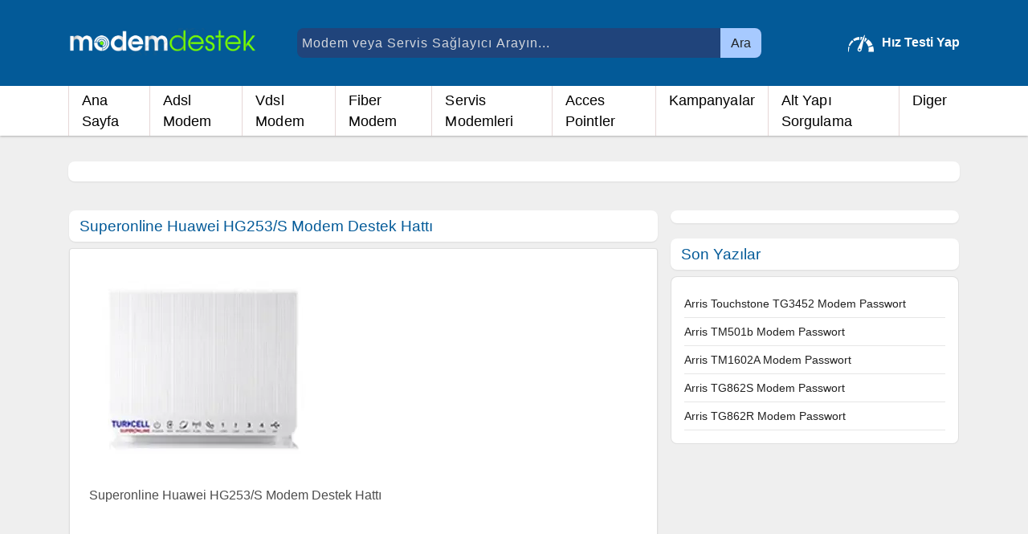

--- FILE ---
content_type: text/html; charset=UTF-8
request_url: https://modemdestek.com/superonline-huawei-hg253-s-modem-destek-hatti/
body_size: 13244
content:
<!doctype html><html lang="tr"><head><script data-no-optimize="1">var litespeed_docref=sessionStorage.getItem("litespeed_docref");litespeed_docref&&(Object.defineProperty(document,"referrer",{get:function(){return litespeed_docref}}),sessionStorage.removeItem("litespeed_docref"));</script> <meta charset="utf-8"><meta name="viewport" content="width=device-width"><meta name='robots' content='index, follow, max-image-preview:large, max-snippet:-1, max-video-preview:-1' /><title>Superonline Huawei HG253/S Modem Destek Hattı - Modem Kurulumu</title><link rel="canonical" href="https://modemdestek.com/superonline-huawei-hg253-s-modem-destek-hatti/" /><meta name="twitter:card" content="summary_large_image" /><meta name="twitter:title" content="Superonline Huawei HG253/S Modem Destek Hattı - Modem Kurulumu" /><meta name="twitter:description" content="Superonline Huawei HG253/S Modem Destek Hattı" /><meta name="twitter:image" content="https://modemdestek.com/wp-content/uploads/2021/07/17.jpg" /><meta name="twitter:label1" content="Yazan:" /><meta name="twitter:data1" content="admin" /> <script type="application/ld+json" class="yoast-schema-graph">{"@context":"https://schema.org","@graph":[{"@type":"WebPage","@id":"https://modemdestek.com/superonline-huawei-hg253-s-modem-destek-hatti/","url":"https://modemdestek.com/superonline-huawei-hg253-s-modem-destek-hatti/","name":"Superonline Huawei HG253/S Modem Destek Hattı - Modem Kurulumu","isPartOf":{"@id":"https://modemdestek.com/#website"},"primaryImageOfPage":{"@id":"https://modemdestek.com/superonline-huawei-hg253-s-modem-destek-hatti/#primaryimage"},"image":{"@id":"https://modemdestek.com/superonline-huawei-hg253-s-modem-destek-hatti/#primaryimage"},"thumbnailUrl":"https://modemdestek.com/wp-content/uploads/2021/07/17.jpg","datePublished":"2021-07-01T09:18:39+00:00","dateModified":"2021-07-01T09:18:39+00:00","author":{"@id":"https://modemdestek.com/#/schema/person/81303a75246a83c9bf5ecdaf758147fd"},"breadcrumb":{"@id":"https://modemdestek.com/superonline-huawei-hg253-s-modem-destek-hatti/#breadcrumb"},"inLanguage":"tr","potentialAction":[{"@type":"ReadAction","target":["https://modemdestek.com/superonline-huawei-hg253-s-modem-destek-hatti/"]}]},{"@type":"ImageObject","inLanguage":"tr","@id":"https://modemdestek.com/superonline-huawei-hg253-s-modem-destek-hatti/#primaryimage","url":"https://modemdestek.com/wp-content/uploads/2021/07/17.jpg","contentUrl":"https://modemdestek.com/wp-content/uploads/2021/07/17.jpg","width":280,"height":247},{"@type":"BreadcrumbList","@id":"https://modemdestek.com/superonline-huawei-hg253-s-modem-destek-hatti/#breadcrumb","itemListElement":[{"@type":"ListItem","position":1,"name":"Home","item":"https://modemdestek.com/"},{"@type":"ListItem","position":2,"name":"Superonline Huawei HG253/S Modem Destek Hattı"}]},{"@type":"WebSite","@id":"https://modemdestek.com/#website","url":"https://modemdestek.com/","name":"Modem Kurulumu","description":"Modem Resetleme - Modem Şifreleri - Modem Ayarları Ve Teknik Bilgiler","potentialAction":[{"@type":"SearchAction","target":{"@type":"EntryPoint","urlTemplate":"https://modemdestek.com/?s={search_term_string}"},"query-input":"required name=search_term_string"}],"inLanguage":"tr"},{"@type":"Person","@id":"https://modemdestek.com/#/schema/person/81303a75246a83c9bf5ecdaf758147fd","name":"admin","image":{"@type":"ImageObject","inLanguage":"tr","@id":"https://modemdestek.com/#/schema/person/image/","url":"https://modemdestek.com/wp-content/litespeed/avatar/d72e19fb17ef59e46cc4985cf22ba6a4.jpg?ver=1768373219","contentUrl":"https://modemdestek.com/wp-content/litespeed/avatar/d72e19fb17ef59e46cc4985cf22ba6a4.jpg?ver=1768373219","caption":"admin"},"sameAs":["https://www.modemdestek.com"],"url":"https://modemdestek.com/author/admin/"}]}</script> <link rel='dns-prefetch' href='//code.jquery.com' /><link rel='dns-prefetch' href='//www.googletagmanager.com' /><link rel='dns-prefetch' href='//fonts.googleapis.com' /><link rel='dns-prefetch' href='//pagead2.googlesyndication.com' /><link rel="alternate" type="application/rss+xml" title="Modem Kurulumu &raquo; Superonline Huawei HG253/S Modem Destek Hattı yorum akışı" href="https://modemdestek.com/superonline-huawei-hg253-s-modem-destek-hatti/feed/" /><link rel="alternate" title="oEmbed (JSON)" type="application/json+oembed" href="https://modemdestek.com/wp-json/oembed/1.0/embed?url=https%3A%2F%2Fmodemdestek.com%2Fsuperonline-huawei-hg253-s-modem-destek-hatti%2F" /><link rel="alternate" title="oEmbed (XML)" type="text/xml+oembed" href="https://modemdestek.com/wp-json/oembed/1.0/embed?url=https%3A%2F%2Fmodemdestek.com%2Fsuperonline-huawei-hg253-s-modem-destek-hatti%2F&#038;format=xml" /><style id='wp-img-auto-sizes-contain-inline-css' type='text/css'>img:is([sizes=auto i],[sizes^="auto," i]){contain-intrinsic-size:3000px 1500px}
/*# sourceURL=wp-img-auto-sizes-contain-inline-css */</style><link data-optimized="2" rel="stylesheet" href="https://modemdestek.com/wp-content/litespeed/css/1d833ad38cfa85ec7808f0d6b0ca5078.css?ver=5b1a3" /><style id='global-styles-inline-css' type='text/css'>:root{--wp--preset--aspect-ratio--square: 1;--wp--preset--aspect-ratio--4-3: 4/3;--wp--preset--aspect-ratio--3-4: 3/4;--wp--preset--aspect-ratio--3-2: 3/2;--wp--preset--aspect-ratio--2-3: 2/3;--wp--preset--aspect-ratio--16-9: 16/9;--wp--preset--aspect-ratio--9-16: 9/16;--wp--preset--color--black: #000000;--wp--preset--color--cyan-bluish-gray: #abb8c3;--wp--preset--color--white: #ffffff;--wp--preset--color--pale-pink: #f78da7;--wp--preset--color--vivid-red: #cf2e2e;--wp--preset--color--luminous-vivid-orange: #ff6900;--wp--preset--color--luminous-vivid-amber: #fcb900;--wp--preset--color--light-green-cyan: #7bdcb5;--wp--preset--color--vivid-green-cyan: #00d084;--wp--preset--color--pale-cyan-blue: #8ed1fc;--wp--preset--color--vivid-cyan-blue: #0693e3;--wp--preset--color--vivid-purple: #9b51e0;--wp--preset--gradient--vivid-cyan-blue-to-vivid-purple: linear-gradient(135deg,rgb(6,147,227) 0%,rgb(155,81,224) 100%);--wp--preset--gradient--light-green-cyan-to-vivid-green-cyan: linear-gradient(135deg,rgb(122,220,180) 0%,rgb(0,208,130) 100%);--wp--preset--gradient--luminous-vivid-amber-to-luminous-vivid-orange: linear-gradient(135deg,rgb(252,185,0) 0%,rgb(255,105,0) 100%);--wp--preset--gradient--luminous-vivid-orange-to-vivid-red: linear-gradient(135deg,rgb(255,105,0) 0%,rgb(207,46,46) 100%);--wp--preset--gradient--very-light-gray-to-cyan-bluish-gray: linear-gradient(135deg,rgb(238,238,238) 0%,rgb(169,184,195) 100%);--wp--preset--gradient--cool-to-warm-spectrum: linear-gradient(135deg,rgb(74,234,220) 0%,rgb(151,120,209) 20%,rgb(207,42,186) 40%,rgb(238,44,130) 60%,rgb(251,105,98) 80%,rgb(254,248,76) 100%);--wp--preset--gradient--blush-light-purple: linear-gradient(135deg,rgb(255,206,236) 0%,rgb(152,150,240) 100%);--wp--preset--gradient--blush-bordeaux: linear-gradient(135deg,rgb(254,205,165) 0%,rgb(254,45,45) 50%,rgb(107,0,62) 100%);--wp--preset--gradient--luminous-dusk: linear-gradient(135deg,rgb(255,203,112) 0%,rgb(199,81,192) 50%,rgb(65,88,208) 100%);--wp--preset--gradient--pale-ocean: linear-gradient(135deg,rgb(255,245,203) 0%,rgb(182,227,212) 50%,rgb(51,167,181) 100%);--wp--preset--gradient--electric-grass: linear-gradient(135deg,rgb(202,248,128) 0%,rgb(113,206,126) 100%);--wp--preset--gradient--midnight: linear-gradient(135deg,rgb(2,3,129) 0%,rgb(40,116,252) 100%);--wp--preset--font-size--small: 13px;--wp--preset--font-size--medium: 20px;--wp--preset--font-size--large: 36px;--wp--preset--font-size--x-large: 42px;--wp--preset--spacing--20: 0.44rem;--wp--preset--spacing--30: 0.67rem;--wp--preset--spacing--40: 1rem;--wp--preset--spacing--50: 1.5rem;--wp--preset--spacing--60: 2.25rem;--wp--preset--spacing--70: 3.38rem;--wp--preset--spacing--80: 5.06rem;--wp--preset--shadow--natural: 6px 6px 9px rgba(0, 0, 0, 0.2);--wp--preset--shadow--deep: 12px 12px 50px rgba(0, 0, 0, 0.4);--wp--preset--shadow--sharp: 6px 6px 0px rgba(0, 0, 0, 0.2);--wp--preset--shadow--outlined: 6px 6px 0px -3px rgb(255, 255, 255), 6px 6px rgb(0, 0, 0);--wp--preset--shadow--crisp: 6px 6px 0px rgb(0, 0, 0);}:where(.is-layout-flex){gap: 0.5em;}:where(.is-layout-grid){gap: 0.5em;}body .is-layout-flex{display: flex;}.is-layout-flex{flex-wrap: wrap;align-items: center;}.is-layout-flex > :is(*, div){margin: 0;}body .is-layout-grid{display: grid;}.is-layout-grid > :is(*, div){margin: 0;}:where(.wp-block-columns.is-layout-flex){gap: 2em;}:where(.wp-block-columns.is-layout-grid){gap: 2em;}:where(.wp-block-post-template.is-layout-flex){gap: 1.25em;}:where(.wp-block-post-template.is-layout-grid){gap: 1.25em;}.has-black-color{color: var(--wp--preset--color--black) !important;}.has-cyan-bluish-gray-color{color: var(--wp--preset--color--cyan-bluish-gray) !important;}.has-white-color{color: var(--wp--preset--color--white) !important;}.has-pale-pink-color{color: var(--wp--preset--color--pale-pink) !important;}.has-vivid-red-color{color: var(--wp--preset--color--vivid-red) !important;}.has-luminous-vivid-orange-color{color: var(--wp--preset--color--luminous-vivid-orange) !important;}.has-luminous-vivid-amber-color{color: var(--wp--preset--color--luminous-vivid-amber) !important;}.has-light-green-cyan-color{color: var(--wp--preset--color--light-green-cyan) !important;}.has-vivid-green-cyan-color{color: var(--wp--preset--color--vivid-green-cyan) !important;}.has-pale-cyan-blue-color{color: var(--wp--preset--color--pale-cyan-blue) !important;}.has-vivid-cyan-blue-color{color: var(--wp--preset--color--vivid-cyan-blue) !important;}.has-vivid-purple-color{color: var(--wp--preset--color--vivid-purple) !important;}.has-black-background-color{background-color: var(--wp--preset--color--black) !important;}.has-cyan-bluish-gray-background-color{background-color: var(--wp--preset--color--cyan-bluish-gray) !important;}.has-white-background-color{background-color: var(--wp--preset--color--white) !important;}.has-pale-pink-background-color{background-color: var(--wp--preset--color--pale-pink) !important;}.has-vivid-red-background-color{background-color: var(--wp--preset--color--vivid-red) !important;}.has-luminous-vivid-orange-background-color{background-color: var(--wp--preset--color--luminous-vivid-orange) !important;}.has-luminous-vivid-amber-background-color{background-color: var(--wp--preset--color--luminous-vivid-amber) !important;}.has-light-green-cyan-background-color{background-color: var(--wp--preset--color--light-green-cyan) !important;}.has-vivid-green-cyan-background-color{background-color: var(--wp--preset--color--vivid-green-cyan) !important;}.has-pale-cyan-blue-background-color{background-color: var(--wp--preset--color--pale-cyan-blue) !important;}.has-vivid-cyan-blue-background-color{background-color: var(--wp--preset--color--vivid-cyan-blue) !important;}.has-vivid-purple-background-color{background-color: var(--wp--preset--color--vivid-purple) !important;}.has-black-border-color{border-color: var(--wp--preset--color--black) !important;}.has-cyan-bluish-gray-border-color{border-color: var(--wp--preset--color--cyan-bluish-gray) !important;}.has-white-border-color{border-color: var(--wp--preset--color--white) !important;}.has-pale-pink-border-color{border-color: var(--wp--preset--color--pale-pink) !important;}.has-vivid-red-border-color{border-color: var(--wp--preset--color--vivid-red) !important;}.has-luminous-vivid-orange-border-color{border-color: var(--wp--preset--color--luminous-vivid-orange) !important;}.has-luminous-vivid-amber-border-color{border-color: var(--wp--preset--color--luminous-vivid-amber) !important;}.has-light-green-cyan-border-color{border-color: var(--wp--preset--color--light-green-cyan) !important;}.has-vivid-green-cyan-border-color{border-color: var(--wp--preset--color--vivid-green-cyan) !important;}.has-pale-cyan-blue-border-color{border-color: var(--wp--preset--color--pale-cyan-blue) !important;}.has-vivid-cyan-blue-border-color{border-color: var(--wp--preset--color--vivid-cyan-blue) !important;}.has-vivid-purple-border-color{border-color: var(--wp--preset--color--vivid-purple) !important;}.has-vivid-cyan-blue-to-vivid-purple-gradient-background{background: var(--wp--preset--gradient--vivid-cyan-blue-to-vivid-purple) !important;}.has-light-green-cyan-to-vivid-green-cyan-gradient-background{background: var(--wp--preset--gradient--light-green-cyan-to-vivid-green-cyan) !important;}.has-luminous-vivid-amber-to-luminous-vivid-orange-gradient-background{background: var(--wp--preset--gradient--luminous-vivid-amber-to-luminous-vivid-orange) !important;}.has-luminous-vivid-orange-to-vivid-red-gradient-background{background: var(--wp--preset--gradient--luminous-vivid-orange-to-vivid-red) !important;}.has-very-light-gray-to-cyan-bluish-gray-gradient-background{background: var(--wp--preset--gradient--very-light-gray-to-cyan-bluish-gray) !important;}.has-cool-to-warm-spectrum-gradient-background{background: var(--wp--preset--gradient--cool-to-warm-spectrum) !important;}.has-blush-light-purple-gradient-background{background: var(--wp--preset--gradient--blush-light-purple) !important;}.has-blush-bordeaux-gradient-background{background: var(--wp--preset--gradient--blush-bordeaux) !important;}.has-luminous-dusk-gradient-background{background: var(--wp--preset--gradient--luminous-dusk) !important;}.has-pale-ocean-gradient-background{background: var(--wp--preset--gradient--pale-ocean) !important;}.has-electric-grass-gradient-background{background: var(--wp--preset--gradient--electric-grass) !important;}.has-midnight-gradient-background{background: var(--wp--preset--gradient--midnight) !important;}.has-small-font-size{font-size: var(--wp--preset--font-size--small) !important;}.has-medium-font-size{font-size: var(--wp--preset--font-size--medium) !important;}.has-large-font-size{font-size: var(--wp--preset--font-size--large) !important;}.has-x-large-font-size{font-size: var(--wp--preset--font-size--x-large) !important;}
/*# sourceURL=global-styles-inline-css */</style><style id='classic-theme-styles-inline-css' type='text/css'>/*! This file is auto-generated */
.wp-block-button__link{color:#fff;background-color:#32373c;border-radius:9999px;box-shadow:none;text-decoration:none;padding:calc(.667em + 2px) calc(1.333em + 2px);font-size:1.125em}.wp-block-file__button{background:#32373c;color:#fff;text-decoration:none}
/*# sourceURL=/wp-includes/css/classic-themes.min.css */</style> <script type="litespeed/javascript" data-src="https://code.jquery.com/jquery-3.1.1.min.js?ver=3.1.1" id="jquery-js"></script> 
 <script type="litespeed/javascript" data-src="https://www.googletagmanager.com/gtag/js?id=GT-P3JGFRF" id="google_gtagjs-js"></script> <script id="google_gtagjs-js-after" type="litespeed/javascript">window.dataLayer=window.dataLayer||[];function gtag(){dataLayer.push(arguments)}
gtag("set","linker",{"domains":["modemdestek.com"]});gtag("js",new Date());gtag("set","developer_id.dZTNiMT",!0);gtag("config","GT-P3JGFRF")</script> <link rel="https://api.w.org/" href="https://modemdestek.com/wp-json/" /><link rel="alternate" title="JSON" type="application/json" href="https://modemdestek.com/wp-json/wp/v2/posts/4519" /><link rel="EditURI" type="application/rsd+xml" title="RSD" href="https://modemdestek.com/xmlrpc.php?rsd" /><meta name="generator" content="WordPress 6.9" /><link rel='shortlink' href='https://modemdestek.com/?p=4519' /><meta name="generator" content="Site Kit by Google 1.170.0" /><meta name="google-adsense-platform-account" content="ca-host-pub-2644536267352236"><meta name="google-adsense-platform-domain" content="sitekit.withgoogle.com"> <script type="litespeed/javascript" data-src="https://pagead2.googlesyndication.com/pagead/js/adsbygoogle.js?client=ca-pub-1858770322505695&amp;host=ca-host-pub-2644536267352236" crossorigin="anonymous"></script> <link rel="icon" href="https://modemdestek.com/wp-content/uploads/2021/03/cropped-modemdestekfav-32x32.png" sizes="32x32" /><link rel="icon" href="https://modemdestek.com/wp-content/uploads/2021/03/cropped-modemdestekfav-192x192.png" sizes="192x192" /><link rel="apple-touch-icon" href="https://modemdestek.com/wp-content/uploads/2021/03/cropped-modemdestekfav-180x180.png" /><meta name="msapplication-TileImage" content="https://modemdestek.com/wp-content/uploads/2021/03/cropped-modemdestekfav-270x270.png" /><link rel="icon" href="https://www.modemdestek.com/favicon.ico" type="image/x-icon" /><link rel="shortcut icon" href="www.modemdestek.com/favicon.ico" type="image/x-icon" /></head><body data-rsssl=1><header class="header"><div class="header__main"><div class="container"><div class="row"><div class="col-md-3"><div class="header__logo text-center text-md-left">
<a href="https://modemdestek.com">
<img data-lazyloaded="1" src="[data-uri]" width="566" height="81" data-src="https://modemdestek.com/wp-content/webp-express/webp-images/uploads/2021/03/logomodemdestek.png.webp" class="img-fluid" alt="Modem Kurulumu"/>
</a></div></div><div class="col-md-9 header__main-right"><div class="header__search mt-3 mt-sm-0"><form action="https://modemdestek.com/" method="get">
<input type="text" class="header__search--input" value="" placeholder="Modem veya Servis Sağlayıcı Arayın..." name="s">
<button type="submit" class="btn header__search--btn">Ara</button></form></div>
<a class="hiz-testi d-none d-md-block" href="/hiz-testi">
<img data-lazyloaded="1" src="[data-uri]" width="32" height="32" class="icon" data-src="https://modemdestek.com/wp-content/webp-express/webp-images/themes/mdestek/images/speedometer.png.webp" alt="Hız Testi Yap" title="Hız Testi Yap"/>Hız Testi Yap
</a></div></div></div></div><div class="header__bottom"><nav class="navbar navbar-expand-lg navbar-light"><div class="container">
<button class="navbar-toggler m-2" type="button" data-toggle="collapse" data-target="#navbarNav" aria-controls="navbarNav" aria-expanded="false" aria-label="Toggle navigation">
<span class="navbar-toggler-icon"></span>
</button>
<a href="/hiz-testi" class="md-hiz-testi d-sm-none">Hız Testi</a><div class="collapse navbar-collapse" id="navbarNav"><ul id="menu-ust-menu" class="navbar-nav"><li id="menu-item-1552" class="menu-item menu-item-type-custom menu-item-object-custom menu-item-1552"><a href="/">Ana Sayfa</a></li><li id="menu-item-2050" class="menu-item menu-item-type-taxonomy menu-item-object-category menu-item-2050"><a href="https://modemdestek.com/kat/adsl-modem/">Adsl Modem</a></li><li id="menu-item-2052" class="menu-item menu-item-type-taxonomy menu-item-object-category menu-item-2052"><a href="https://modemdestek.com/kat/vdsl-modem/">Vdsl Modem</a></li><li id="menu-item-2051" class="menu-item menu-item-type-taxonomy menu-item-object-category menu-item-2051"><a href="https://modemdestek.com/kat/fiber-modem/">Fiber Modem</a></li><li id="menu-item-1570" class="menu-item menu-item-type-taxonomy menu-item-object-category menu-item-1570"><a href="https://modemdestek.com/kat/servis-modemleri/">Servis Modemleri</a></li><li id="menu-item-1558" class="menu-item menu-item-type-custom menu-item-object-custom menu-item-1558"><a href="/">Acces Pointler</a></li><li id="menu-item-1559" class="menu-item menu-item-type-custom menu-item-object-custom menu-item-1559"><a href="/">Kampanyalar</a></li><li id="menu-item-1616" class="menu-item menu-item-type-custom menu-item-object-custom menu-item-1616"><a href="https://kapsamaharitasi.turktelekom.com.tr/">Alt Yapı Sorgulama</a></li><li id="menu-item-1617" class="menu-item menu-item-type-custom menu-item-object-custom menu-item-1617"><a href="/">Diger</a></li></ul></div></div></nav></div></header><main class="main"><div class="container"><div class="panel"><div class="panel__reklam"> <script type="litespeed/javascript" data-src="https://pagead2.googlesyndication.com/pagead/js/adsbygoogle.js?client=ca-pub-1858770322505695"
     crossorigin="anonymous"></script> 
<ins class="adsbygoogle"
style="display:block"
data-ad-client="ca-pub-1858770322505695"
data-ad-slot="9435181901"
data-ad-format="auto"
data-full-width-responsive="true"></ins> <script type="litespeed/javascript">(adsbygoogle=window.adsbygoogle||[]).push({})</script> </div></div><div class="row px-2"><div class="col-md-8 px-2"><div class="panel"><div class="panel__header"><h2>
Superonline Huawei HG253/S Modem Destek Hattı</h2></div><div class="panel__content"><div class="card"><div class="card-body p-4"><div class="pb-4">
<img data-lazyloaded="1" src="[data-uri]" width="280" height="247" data-src="https://modemdestek.com/wp-content/webp-express/webp-images/uploads/2021/07/17.jpg.webp" class="img-fluid wp-post-image" alt="" decoding="async" fetchpriority="high" /></div><p>Superonline Huawei HG253/S Modem Destek Hattı</p><div class="yaziici"> <script type="litespeed/javascript" data-src="https://pagead2.googlesyndication.com/pagead/js/adsbygoogle.js?client=ca-pub-1858770322505695"
     crossorigin="anonymous"></script> <ins class="adsbygoogle"
style="display:block; text-align:center;"
data-ad-layout="in-article"
data-ad-format="fluid"
data-ad-client="ca-pub-1858770322505695"
data-ad-slot="9935229687"></ins> <script type="litespeed/javascript">(adsbygoogle=window.adsbygoogle||[]).push({})</script> </div><div class='code-block code-block-2' style='margin: 8px 0; clear: both;'><div align="center"><script type="litespeed/javascript" data-src="https://pagead2.googlesyndication.com/pagead/js/adsbygoogle.js?client=ca-pub-1858770322505695"
     crossorigin="anonymous"></script> 
<ins class="adsbygoogle"
style="display:inline-block;width:336px;height:280px"
data-ad-client="ca-pub-1858770322505695"
data-ad-slot="1556691887"></ins> <script type="litespeed/javascript">(adsbygoogle=window.adsbygoogle||[]).push({})</script></div></div></div></div></div></div><div id="respond" class="comment-respond"><h3 id="reply-title" class="comment-reply-title">Bir yanıt yazın <small><a rel="nofollow" id="cancel-comment-reply-link" href="/superonline-huawei-hg253-s-modem-destek-hatti/#respond" style="display:none;">Yanıtı iptal et</a></small></h3><form action="https://modemdestek.com/wp-comments-post.php" method="post" id="commentform" class="comment-form"><p class="comment-notes"><span id="email-notes">E-posta adresiniz yayınlanmayacak.</span> <span class="required-field-message">Gerekli alanlar <span class="required">*</span> ile işaretlenmişlerdir</span></p><p class="comment-form-comment"><label for="comment">Yorum <span class="required">*</span></label><textarea id="comment" name="comment" cols="45" rows="8" maxlength="65525" required></textarea></p><p class="comment-form-author"><label for="author">Ad <span class="required">*</span></label> <input id="author" name="author" type="text" value="" size="30" maxlength="245" autocomplete="name" required /></p><p class="comment-form-email"><label for="email">E-posta <span class="required">*</span></label> <input id="email" name="email" type="email" value="" size="30" maxlength="100" aria-describedby="email-notes" autocomplete="email" required /></p><p class="comment-form-cookies-consent"><input id="wp-comment-cookies-consent" name="wp-comment-cookies-consent" type="checkbox" value="yes" /> <label for="wp-comment-cookies-consent">Daha sonraki yorumlarımda kullanılması için adım, e-posta adresim ve site adresim bu tarayıcıya kaydedilsin.</label></p><p class="form-submit"><input name="submit" type="submit" id="submit" class="submit" value="Yorum gönder" /> <input type='hidden' name='comment_post_ID' value='4519' id='comment_post_ID' />
<input type='hidden' name='comment_parent' id='comment_parent' value='0' /></p></form></div><div class="panel"><div class="panel__reklam"> <script type="litespeed/javascript" data-src="https://pagead2.googlesyndication.com/pagead/js/adsbygoogle.js?client=ca-pub-1858770322505695"
     crossorigin="anonymous"></script> 
<ins class="adsbygoogle"
style="display:block"
data-ad-client="ca-pub-1858770322505695"
data-ad-slot="9435181901"
data-ad-format="auto"
data-full-width-responsive="true"></ins> <script type="litespeed/javascript">(adsbygoogle=window.adsbygoogle||[]).push({})</script> </div></div></div><div class="col-md-4 px-2"><div class="panel"><div class="panel__body"><div class="md-image"> <script type="litespeed/javascript" data-src="https://pagead2.googlesyndication.com/pagead/js/adsbygoogle.js?client=ca-pub-1858770322505695"
     crossorigin="anonymous"></script> 
<ins class="adsbygoogle"
style="display:block"
data-ad-client="ca-pub-1858770322505695"
data-ad-slot="9435181901"
data-ad-format="auto"
data-full-width-responsive="true"></ins> <script type="litespeed/javascript">(adsbygoogle=window.adsbygoogle||[]).push({})</script> </div></div></div><div class="mdestek-sidebar"><section id="recent-posts-6" class="widget widget_recent_entries"><h2 class="widget-title"><span class="bx1">Son Yazılar</span><span class="left-border"></span></h2><ul><li>
<a href="https://modemdestek.com/arris-touchstone-tg3452-modem-passwort/">Arris Touchstone TG3452 Modem Passwort</a></li><li>
<a href="https://modemdestek.com/arris-tm501b-modem-passwort/">Arris TM501b Modem Passwort</a></li><li>
<a href="https://modemdestek.com/arris-tm1602a-modem-passwort/">Arris TM1602A Modem Passwort</a></li><li>
<a href="https://modemdestek.com/arris-tg862s-modem-passwort/">Arris TG862S Modem Passwort</a></li><li>
<a href="https://modemdestek.com/arris-tg862r-modem-passwort/">Arris TG862R Modem Passwort</a></li></ul></section><section id="block-2" class="widget widget_block"><div align="center"><script type="litespeed/javascript" data-src="https://pagead2.googlesyndication.com/pagead/js/adsbygoogle.js?client=ca-pub-1858770322505695"
     crossorigin="anonymous"></script> 
<ins class="adsbygoogle"
style="display:inline-block;width:300px;height:600px"
data-ad-client="ca-pub-1858770322505695"
data-ad-slot="9586390997"></ins> <script type="litespeed/javascript">(adsbygoogle=window.adsbygoogle||[]).push({})</script></div></section><section id="categories-7" class="widget widget_categories"><h2 class="widget-title"><span class="bx1">Modem kategorileri</span><span class="left-border"></span></h2><ul><li class="cat-item cat-item-204"><a href="https://modemdestek.com/kat/router-password/3-com/">3 Com Router Password</a></li><li class="cat-item cat-item-2688"><a href="https://modemdestek.com/kat/3com-router-passwort/">3Com Modem Passwort</a></li><li class="cat-item cat-item-2678"><a href="https://modemdestek.com/kat/router-password/3com-modem-router-password/">3Com Modem Router Password</a></li><li class="cat-item cat-item-195"><a href="https://modemdestek.com/kat/access-point-setup/">Access Point Setup</a></li><li class="cat-item cat-item-165"><a href="https://modemdestek.com/kat/accses-point-kurulum-videolari/">Accses Point Kurulum Videoları</a></li><li class="cat-item cat-item-20"><a href="https://modemdestek.com/kat/accses-point-kurulumu/">Accses Point kurulumu</a></li><li class="cat-item cat-item-91"><a href="https://modemdestek.com/kat/adsl-modem/">Adsl Modem</a></li><li class="cat-item cat-item-3"><a href="https://modemdestek.com/kat/airties/">Airties</a></li><li class="cat-item cat-item-172"><a href="https://modemdestek.com/kat/modem-destek-hatlari/airties-modem-destek-hatti/">Airties Modem Destek Hattı</a></li><li class="cat-item cat-item-2689"><a href="https://modemdestek.com/kat/airties-router-passwort/">AirTies Modem Passwort</a></li><li class="cat-item cat-item-2679"><a href="https://modemdestek.com/kat/router-password/airties-modem-router-password/">AirTies Modem Router Password</a></li><li class="cat-item cat-item-218"><a href="https://modemdestek.com/kat/modem-setup/airties-modem-router-setup/">Airties Modem Router Setup</a></li><li class="cat-item cat-item-215"><a href="https://modemdestek.com/kat/modem-sifreleri/airties-modem-sifreleri/">Airties Modem Şifresi</a></li><li class="cat-item cat-item-2690"><a href="https://modemdestek.com/kat/arris-router-passwort/">Arris Modem Passwort</a></li><li class="cat-item cat-item-2671"><a href="https://modemdestek.com/kat/router-password/arris-modem-router-password/">Arris Modem Router Password</a></li><li class="cat-item cat-item-2684"><a href="https://modemdestek.com/kat/modem-setup/arris-modem-setup/">Arris Modem Setup &amp; Manual</a></li><li class="cat-item cat-item-169"><a href="https://modemdestek.com/kat/modem-destek-hatlari/asus-modem-destek-hatti/">Asus Modem Destek Hattı</a></li><li class="cat-item cat-item-2691"><a href="https://modemdestek.com/kat/asus-router-passwort-1-router-passworts/">Asus Modem Passwort</a></li><li class="cat-item cat-item-209"><a href="https://modemdestek.com/kat/router-password/asus-modem-router-password/">Asus Modem Router password</a></li><li class="cat-item cat-item-216"><a href="https://modemdestek.com/kat/modem-setup/asus-modem-setup/">Asus Modem Setup</a></li><li class="cat-item cat-item-214"><a href="https://modemdestek.com/kat/modem-sifreleri/asus-modem-sifresi/">Asus Modem Şifresi</a></li><li class="cat-item cat-item-184"><a href="https://modemdestek.com/kat/modem-destek-hatlari/belkin-modem-destek-hatti/">Belkin Modem Destek Hattı</a></li><li class="cat-item cat-item-2692"><a href="https://modemdestek.com/kat/belkin-router-passwort/">Belkin Modem Passwort</a></li><li class="cat-item cat-item-2674"><a href="https://modemdestek.com/kat/router-password/belkin-modem-router-password/">Belkin Modem Router Password</a></li><li class="cat-item cat-item-2687"><a href="https://modemdestek.com/kat/modem-setup/belkin-modem-setup/">Belkin Modem Setup &amp; Manual</a></li><li class="cat-item cat-item-179"><a href="https://modemdestek.com/kat/modem-destek-hatlari/billion-modem-destek-hatti/">Billion Modem Destek Hattı</a></li><li class="cat-item cat-item-2693"><a href="https://modemdestek.com/kat/cisco-router-passwort/">Cisco Modem Passwort</a></li><li class="cat-item cat-item-2673"><a href="https://modemdestek.com/kat/router-password/cisco-modem-router-password/">Cisco Modem Router Password</a></li><li class="cat-item cat-item-2686"><a href="https://modemdestek.com/kat/modem-setup/cisco-modem-setup/">Cisco Modem Setup &amp; Manual</a></li><li class="cat-item cat-item-2694"><a href="https://modemdestek.com/kat/comtrend-router-passwort/">Comtrend Modem Passwort</a></li><li class="cat-item cat-item-2672"><a href="https://modemdestek.com/kat/router-password/comtrend-modem-router-password/">Comtrend Modem Router Password</a></li><li class="cat-item cat-item-2685"><a href="https://modemdestek.com/kat/modem-setup/comtrend-modem-setup/">Comtrend Modem Setup &amp; Manual</a></li><li class="cat-item cat-item-53"><a href="https://modemdestek.com/kat/d-link/">D-LİNK</a></li><li class="cat-item cat-item-182"><a href="https://modemdestek.com/kat/modem-destek-hatlari/d-link-modem-destek-hatti/">D-Link Modem Destek Hattı</a></li><li class="cat-item cat-item-2695"><a href="https://modemdestek.com/kat/d-link-router-passwort/">D-Link Modem Passwort</a></li><li class="cat-item cat-item-2669"><a href="https://modemdestek.com/kat/router-password/d-link-router-password/">D-Link Modem Router Password</a></li><li class="cat-item cat-item-2682"><a href="https://modemdestek.com/kat/modem-setup/d-link-modem-setup/">D-Link Modem Setup</a></li><li class="cat-item cat-item-79"><a href="https://modemdestek.com/kat/servis-modemleri/d-smart-modem-kurulumu/">D-Smart Modem Kurulumu</a></li><li class="cat-item cat-item-180"><a href="https://modemdestek.com/kat/modem-destek-hatlari/draytek-modem-destek-hatti/">Draytek Modem Destek Hattı</a></li><li class="cat-item cat-item-225"><a href="https://modemdestek.com/kat/modem-ayarlari/hiz-problemleri-modem-ayarlari/">Hız Problemleri</a></li><li class="cat-item cat-item-4"><a href="https://modemdestek.com/kat/huawei/">Huawei</a></li><li class="cat-item cat-item-173"><a href="https://modemdestek.com/kat/modem-destek-hatlari/huawei-modem-destek-hatti/">Huawei Modem Destek Hattı</a></li><li class="cat-item cat-item-380"><a href="https://modemdestek.com/kat/modem-kurulumu/huawei-modem-kurulumu/">Huawei Modem Kurulumu</a></li><li class="cat-item cat-item-245"><a href="https://modemdestek.com/kat/modem-sifreleri/huawei-modem-sifresi/">Huawei modem şifresi</a></li><li class="cat-item cat-item-190"><a href="https://modemdestek.com/kat/modem-destek-hatlari/innbox-modem-destek-hatti/">Innbox Modem Destek Hattı</a></li><li class="cat-item cat-item-233"><a href="https://modemdestek.com/kat/modem-ayarlari/intenret-baglanti-sorunlari/">İntenret Bağlantı Sorunları</a></li><li class="cat-item cat-item-85"><a href="https://modemdestek.com/kat/internet-kampanyalari/">İnternet Kampanyaları</a></li><li class="cat-item cat-item-87"><a href="https://modemdestek.com/kat/servis-modemleri/kablonet-modem-kurulumu/">Kablonet Modem Kurulumu</a></li><li class="cat-item cat-item-166"><a href="https://modemdestek.com/kat/kablosuz-ag-adini-gizleme/">Kablosuz Ağ Adını Gizleme</a></li><li class="cat-item cat-item-140"><a href="https://modemdestek.com/kat/kablosuz-ag-kurulumu/">Kablosuz Ağ Kurulumu</a></li><li class="cat-item cat-item-226"><a href="https://modemdestek.com/kat/modem-ayarlari/kablosuz-kurulumu/">Kablosuz Kurulumu</a></li><li class="cat-item cat-item-167"><a href="https://modemdestek.com/kat/kablosuz-sifre-degistirme/">Kablosuz Şifre Degiştirme</a></li><li class="cat-item cat-item-1"><a href="https://modemdestek.com/kat/keenetic/">Keenetic</a></li><li class="cat-item cat-item-178"><a href="https://modemdestek.com/kat/modem-destek-hatlari/keenetic-modem-destek-hatti/">Keenetic Modem Destek Hattı</a></li><li class="cat-item cat-item-181"><a href="https://modemdestek.com/kat/modem-destek-hatlari/krn-modem-destek-hatti/">Krn Modem Destek Hattı</a></li><li class="cat-item cat-item-183"><a href="https://modemdestek.com/kat/modem-destek-hatlari/linksys-modem-destek-hatti/">Linksys Modem Destek Hattı</a></li><li class="cat-item cat-item-2696"><a href="https://modemdestek.com/kat/linksys-router-passwort/">Linksys Modem Passwort</a></li><li class="cat-item cat-item-2668"><a href="https://modemdestek.com/kat/router-password/linksys-modem-router-password/">Linksys Modem Router Password</a></li><li class="cat-item cat-item-2683"><a href="https://modemdestek.com/kat/modem-setup/linksys-modem-setup/">Linksys Modem Setup</a></li><li class="cat-item cat-item-176"><a href="https://modemdestek.com/kat/mac-adresi-filtreleme/">Mac Adresi Filtreleme</a></li><li class="cat-item cat-item-229"><a href="https://modemdestek.com/kat/modem-ayarlari/mac-filtreleme/">Mac Filtreleme</a></li><li class="cat-item cat-item-228"><a href="https://modemdestek.com/kat/modem-sifreleri/mercusys-modem-sifresi/">Mercusys Modem Şifresi</a></li><li class="cat-item cat-item-80"><a href="https://modemdestek.com/kat/servis-modemleri/millenicom-modem-kurulumu/">Millenicom Modem Kurulumu</a></li><li class="cat-item cat-item-221"><a href="https://modemdestek.com/kat/modem-ayarlari/">Modem Ayarları</a></li><li class="cat-item cat-item-168"><a href="https://modemdestek.com/kat/modem-destek-hatlari/">Modem Destek Hatları</a></li><li class="cat-item cat-item-84"><a href="https://modemdestek.com/kat/modem-incelemeleri/">Modem İncelemeleri</a></li><li class="cat-item cat-item-222"><a href="https://modemdestek.com/kat/modem-ayarlari/modem-ip-ve-dns-atama/">Modem İp ve Dns Atama</a></li><li class="cat-item cat-item-83"><a href="https://modemdestek.com/kat/modem-kurulum-videolari/">Modem Kurulum Videoları</a></li><li class="cat-item cat-item-196"><a href="https://modemdestek.com/kat/modem-kurulumu/">Modem Kurulumu</a></li><li class="cat-item cat-item-231"><a href="https://modemdestek.com/kat/modem-ayarlari/modem-qos-ayarlari/">Modem Qos Ayarları</a></li><li class="cat-item cat-item-139"><a href="https://modemdestek.com/kat/modem-resetleme/">Modem Resetleme</a></li><li class="cat-item cat-item-194"><a href="https://modemdestek.com/kat/modem-setup/">Modem Setup</a></li><li class="cat-item cat-item-82"><a href="https://modemdestek.com/kat/modem-sifreleri/">Modem Şifreleri</a></li><li class="cat-item cat-item-19"><a href="https://modemdestek.com/kat/modem-sorunlari/">Modem Sorunları</a></li><li class="cat-item cat-item-234"><a href="https://modemdestek.com/kat/modem-ayarlari/modem-win7-kurulumlari/">Modem Win7 Kurulumları</a></li><li class="cat-item cat-item-88"><a href="https://modemdestek.com/kat/servis-modemleri/net-speed-modem-kurulumu/">Net Speed Modem Kurulumu</a></li><li class="cat-item cat-item-2697"><a href="https://modemdestek.com/kat/netgear-router-passwort/">Netgear Modem Passwort</a></li><li class="cat-item cat-item-2670"><a href="https://modemdestek.com/kat/router-password/netgear-modem-router-password/">Netgear Modem Router Password</a></li><li class="cat-item cat-item-2680"><a href="https://modemdestek.com/kat/modem-setup/netgear-modem-setup/">Netgear Modem Setup</a></li><li class="cat-item cat-item-192"><a href="https://modemdestek.com/kat/modem-destek-hatlari/netmaster-modem-destek-hatti/">Netmaster Modem Destek Hattı</a></li><li class="cat-item cat-item-186"><a href="https://modemdestek.com/kat/modem-destek-hatlari/philips-modem-destek-hatti/">Philips Modem Destek Hattı</a></li><li class="cat-item cat-item-187"><a href="https://modemdestek.com/kat/modem-destek-hatlari/pikatel-modem-destek-hatti/">Pikatel Modem Destek Hattı</a></li><li class="cat-item cat-item-185"><a href="https://modemdestek.com/kat/modem-destek-hatlari/pirelli-modem-destek-hatti/">Pirelli Modem Destek Hattı</a></li><li class="cat-item cat-item-189"><a href="https://modemdestek.com/kat/modem-destek-hatlari/pixatel-modem-destek-hatti/">Pixatel Modem Destek Hattı</a></li><li class="cat-item cat-item-1259"><a href="https://modemdestek.com/kat/modem-ayarlari/port-yonlendirme/">Port Yönlendirme</a></li><li class="cat-item cat-item-188"><a href="https://modemdestek.com/kat/modem-destek-hatlari/sagem-modem-destek-hatti/">Sagem Modem Destek Hattı</a></li><li class="cat-item cat-item-90"><a href="https://modemdestek.com/kat/superonline-modem-kurulumu/">Süperonline Modem Kurulumu</a></li><li class="cat-item cat-item-177"><a href="https://modemdestek.com/kat/modem-destek-hatlari/tenda-modem-destek-hatti/">Tenda Modem Destek Hattı</a></li><li class="cat-item cat-item-2698"><a href="https://modemdestek.com/kat/tenda-router-passwort/">Tenda Modem Passwort</a></li><li class="cat-item cat-item-2667"><a href="https://modemdestek.com/kat/router-password/tenda-modem-router-password/">Tenda Modem Router Password</a></li><li class="cat-item cat-item-2681"><a href="https://modemdestek.com/kat/modem-setup/tenda-modem-setup/">Tenda Modem Setup</a></li><li class="cat-item cat-item-227"><a href="https://modemdestek.com/kat/modem-sifreleri/tenda-modem-sifresi/">Tenda Modem Şifresi</a></li><li class="cat-item cat-item-191"><a href="https://modemdestek.com/kat/modem-destek-hatlari/tilgin-modem-destek-hatti/">Tilgin Modem Destek Hattı</a></li><li class="cat-item cat-item-170"><a href="https://modemdestek.com/kat/modem-destek-hatlari/tp-link-modem-destek-hatti/">Tp Link Modem Destek Hattı</a></li><li class="cat-item cat-item-217"><a href="https://modemdestek.com/kat/modem-setup/tp-link-modem-setup/">Tp Link Modem Setup</a></li><li class="cat-item cat-item-2"><a href="https://modemdestek.com/kat/tp-link/">Tp-Link</a></li><li class="cat-item cat-item-2699"><a href="https://modemdestek.com/kat/tp-link-router-passwort/">Tp-Link Modem Passwort</a></li><li class="cat-item cat-item-2665"><a href="https://modemdestek.com/kat/router-password/tp-link-router-password/">TP-Link Modem Router Password</a></li><li class="cat-item cat-item-211"><a href="https://modemdestek.com/kat/modem-sifreleri/tp-link-modem-sifresi/">Tp-Link Modem Şifresi</a></li><li class="cat-item cat-item-81"><a href="https://modemdestek.com/kat/servis-modemleri/turk-telekom-modem-kurulumu/">Türk Telekom Modem Kurulumu</a></li><li class="cat-item cat-item-77"><a href="https://modemdestek.com/kat/servis-modemleri/turknet-modem-kurulumu/">Turknet Modem Kurulumu</a></li><li class="cat-item cat-item-193"><a href="https://modemdestek.com/kat/modem-destek-hatlari/ubee-modem-destek-hatti/">Ubee Modem Destek Hattı</a></li><li class="cat-item cat-item-230"><a href="https://modemdestek.com/kat/modem-ayarlari/vlan-yapilandirma/">Vlan Yapılandırma</a></li><li class="cat-item cat-item-48"><a href="https://modemdestek.com/kat/servis-modemleri/vodafone-modem-kurulumu/">Vodafone Modem Kurulumu</a></li><li class="cat-item cat-item-6"><a href="https://modemdestek.com/kat/zte/">Zte</a></li><li class="cat-item cat-item-174"><a href="https://modemdestek.com/kat/modem-destek-hatlari/zte-modem-destek-hatti/">Zte Modem Destek Hattı</a></li><li class="cat-item cat-item-358"><a href="https://modemdestek.com/kat/modem-kurulumu/zte-modem-kurulumu/">Zte Modem Kurulumu</a></li><li class="cat-item cat-item-2700"><a href="https://modemdestek.com/kat/zte-router-passwort/">ZTE Modem Passwort</a></li><li class="cat-item cat-item-2676"><a href="https://modemdestek.com/kat/router-password/zte-modem-router-password/">ZTE Modem Router Password</a></li><li class="cat-item cat-item-219"><a href="https://modemdestek.com/kat/modem-setup/zte-modem-setup/">Zte Modem Setup</a></li><li class="cat-item cat-item-232"><a href="https://modemdestek.com/kat/modem-sifreleri/zte-modem-sifresi/">ZTE Modem Şifresi</a></li><li class="cat-item cat-item-5"><a href="https://modemdestek.com/kat/zyxel/">Zyxel</a></li><li class="cat-item cat-item-171"><a href="https://modemdestek.com/kat/modem-destek-hatlari/zyxel-modem-destek-hatti/">Zyxel Modem Destek Hattı</a></li><li class="cat-item cat-item-247"><a href="https://modemdestek.com/kat/modem-kurulumu/zyxel-modem-kurulumu/">Zyxel Modem Kurulumu</a></li><li class="cat-item cat-item-2701"><a href="https://modemdestek.com/kat/zyxel-router-passwort/">ZyXEL Modem Passwort</a></li><li class="cat-item cat-item-2675"><a href="https://modemdestek.com/kat/router-password/zyxel-modem-router-password/">ZyXEL Modem Router Password</a></li><li class="cat-item cat-item-220"><a href="https://modemdestek.com/kat/modem-setup/zyxel-modem-setup/">Zyxel Modem Setup</a></li><li class="cat-item cat-item-246"><a href="https://modemdestek.com/kat/modem-sifreleri/zyxel-modem-sifresi/">Zyxel Modem Şifresi</a></li></ul></section><section id="block-3" class="widget widget_block"><div align="center"><script type="litespeed/javascript" data-src="https://pagead2.googlesyndication.com/pagead/js/adsbygoogle.js?client=ca-pub-1858770322505695"
     crossorigin="anonymous"></script> 
<ins class="adsbygoogle"
style="display:inline-block;width:300px;height:600px"
data-ad-client="ca-pub-1858770322505695"
data-ad-slot="9586390997"></ins> <script type="litespeed/javascript">(adsbygoogle=window.adsbygoogle||[]).push({})</script></div></section></div><div class="panel"><div class="panel__body"><div class="md-image"> <script type="litespeed/javascript" data-src="https://pagead2.googlesyndication.com/pagead/js/adsbygoogle.js?client=ca-pub-1858770322505695"
     crossorigin="anonymous"></script> 
<ins class="adsbygoogle"
style="display:block"
data-ad-client="ca-pub-1858770322505695"
data-ad-slot="9435181901"
data-ad-format="auto"
data-full-width-responsive="true"></ins> <script type="litespeed/javascript">(adsbygoogle=window.adsbygoogle||[]).push({})</script> </div></div></div></div></div></div></main><div align="center"><script type="litespeed/javascript" data-src="https://pagead2.googlesyndication.com/pagead/js/adsbygoogle.js?client=ca-pub-1858770322505695"
     crossorigin="anonymous"></script> 
<ins class="adsbygoogle"
style="display:block"
data-ad-client="ca-pub-1858770322505695"
data-ad-slot="9435181901"
data-ad-format="auto"
data-full-width-responsive="true"></ins> <script type="litespeed/javascript">(adsbygoogle=window.adsbygoogle||[]).push({})</script></div>
<br><footer class="footer"><div class="footer__top"><div class="container"><div class="row"><div class="col-md-6 order-2 order-md-1 text-center"><div class="follow justify-content-center justify-content-md-start">
<span class="follow__title">
Bizi Takip Edin
</span><ul class="follow__social-icon"><li>
<a href="sayfa.html" title="facebook">
<svg class="icon">
<use xlink:href="https://modemdestek.com/wp-content/themes/mdestek/images/social.svg#facebook"/>
</svg>
</a></li><li>
<a href="sayfa.html" title="instagram">
<svg class="icon">
<use xlink:href="https://modemdestek.com/wp-content/themes/mdestek/images/social.svg#instagram"/>
</svg>
</a></li><li>
<a href="sayfa.html" title="twitter">
<svg class="icon">
<use xlink:href="https://modemdestek.com/wp-content/themes/mdestek/images/social.svg#twitter"/>
</svg>
</a></li><li>
<a href="sayfa.html" title="linkedin">
<svg class="icon">
<use xlink:href="https://modemdestek.com/wp-content/themes/mdestek/images/social.svg#linkedin"/>
</svg>
</a></li></ul></div><div class="copyright__left"><ul class="footer__menu"><li><a href="/iletisim">İletişim</a></li><li><a href="/kullanim-sartlari">Gizlilik Sözleşmesi</a></li><li><a href="/reklam-verin">Reklam Verin</a></li></ul></div></div><div class="col-md-6 text-center order-1 order-md-2"><div class="footer__logo text-center text-md-right mb-3">
<a href="sayfa.html">
<img data-lazyloaded="1" src="[data-uri]" width="2409" height="265" data-src="https://modemdestek.com/wp-content/webp-express/webp-images/uploads/2021/03/dsasd.png.webp" alt="Modemdestek" class="dark-logo img-fluid">
</a></div><div><ul class="app_logos"><li>
<a href="https://play.google.com/store/apps/details?id=com.turku.sozleri">
<img data-lazyloaded="1" src="[data-uri]" width="125" height="42" data-src="https://www.turkusozleri.com/google-play.png" alt="Google Play" title="Google Play">
</a></li><li>
<a href="https://play.google.com/store/apps/details?id=com.turku.sozleri">
<img data-lazyloaded="1" src="[data-uri]" width="125" height="42" data-src="https://www.turkusozleri.com/app-store.png"  alt="App Store" title="App Store">
</a></li></ul></div></div></div></div></div></footer> <script type="speculationrules">{"prefetch":[{"source":"document","where":{"and":[{"href_matches":"/*"},{"not":{"href_matches":["/wp-*.php","/wp-admin/*","/wp-content/uploads/*","/wp-content/*","/wp-content/plugins/*","/wp-content/themes/mdestek/*","/*\\?(.+)"]}},{"not":{"selector_matches":"a[rel~=\"nofollow\"]"}},{"not":{"selector_matches":".no-prefetch, .no-prefetch a"}}]},"eagerness":"conservative"}]}</script> <script id="wp-i18n-js-after" type="litespeed/javascript">wp.i18n.setLocaleData({'text direction\u0004ltr':['ltr']})</script> <script id="contact-form-7-js-translations" type="litespeed/javascript">(function(domain,translations){var localeData=translations.locale_data[domain]||translations.locale_data.messages;localeData[""].domain=domain;wp.i18n.setLocaleData(localeData,domain)})("contact-form-7",{"translation-revision-date":"2024-07-22 17:28:11+0000","generator":"GlotPress\/4.0.1","domain":"messages","locale_data":{"messages":{"":{"domain":"messages","plural-forms":"nplurals=2; plural=n > 1;","lang":"tr"},"This contact form is placed in the wrong place.":["Bu ileti\u015fim formu yanl\u0131\u015f yere yerle\u015ftirilmi\u015f."],"Error:":["Hata:"]}},"comment":{"reference":"includes\/js\/index.js"}})</script> <script id="contact-form-7-js-before" type="litespeed/javascript">var wpcf7={"api":{"root":"https:\/\/modemdestek.com\/wp-json\/","namespace":"contact-form-7\/v1"},"cached":1}</script> <script data-no-optimize="1">window.lazyLoadOptions=Object.assign({},{threshold:300},window.lazyLoadOptions||{});!function(t,e){"object"==typeof exports&&"undefined"!=typeof module?module.exports=e():"function"==typeof define&&define.amd?define(e):(t="undefined"!=typeof globalThis?globalThis:t||self).LazyLoad=e()}(this,function(){"use strict";function e(){return(e=Object.assign||function(t){for(var e=1;e<arguments.length;e++){var n,a=arguments[e];for(n in a)Object.prototype.hasOwnProperty.call(a,n)&&(t[n]=a[n])}return t}).apply(this,arguments)}function o(t){return e({},at,t)}function l(t,e){return t.getAttribute(gt+e)}function c(t){return l(t,vt)}function s(t,e){return function(t,e,n){e=gt+e;null!==n?t.setAttribute(e,n):t.removeAttribute(e)}(t,vt,e)}function i(t){return s(t,null),0}function r(t){return null===c(t)}function u(t){return c(t)===_t}function d(t,e,n,a){t&&(void 0===a?void 0===n?t(e):t(e,n):t(e,n,a))}function f(t,e){et?t.classList.add(e):t.className+=(t.className?" ":"")+e}function _(t,e){et?t.classList.remove(e):t.className=t.className.replace(new RegExp("(^|\\s+)"+e+"(\\s+|$)")," ").replace(/^\s+/,"").replace(/\s+$/,"")}function g(t){return t.llTempImage}function v(t,e){!e||(e=e._observer)&&e.unobserve(t)}function b(t,e){t&&(t.loadingCount+=e)}function p(t,e){t&&(t.toLoadCount=e)}function n(t){for(var e,n=[],a=0;e=t.children[a];a+=1)"SOURCE"===e.tagName&&n.push(e);return n}function h(t,e){(t=t.parentNode)&&"PICTURE"===t.tagName&&n(t).forEach(e)}function a(t,e){n(t).forEach(e)}function m(t){return!!t[lt]}function E(t){return t[lt]}function I(t){return delete t[lt]}function y(e,t){var n;m(e)||(n={},t.forEach(function(t){n[t]=e.getAttribute(t)}),e[lt]=n)}function L(a,t){var o;m(a)&&(o=E(a),t.forEach(function(t){var e,n;e=a,(t=o[n=t])?e.setAttribute(n,t):e.removeAttribute(n)}))}function k(t,e,n){f(t,e.class_loading),s(t,st),n&&(b(n,1),d(e.callback_loading,t,n))}function A(t,e,n){n&&t.setAttribute(e,n)}function O(t,e){A(t,rt,l(t,e.data_sizes)),A(t,it,l(t,e.data_srcset)),A(t,ot,l(t,e.data_src))}function w(t,e,n){var a=l(t,e.data_bg_multi),o=l(t,e.data_bg_multi_hidpi);(a=nt&&o?o:a)&&(t.style.backgroundImage=a,n=n,f(t=t,(e=e).class_applied),s(t,dt),n&&(e.unobserve_completed&&v(t,e),d(e.callback_applied,t,n)))}function x(t,e){!e||0<e.loadingCount||0<e.toLoadCount||d(t.callback_finish,e)}function M(t,e,n){t.addEventListener(e,n),t.llEvLisnrs[e]=n}function N(t){return!!t.llEvLisnrs}function z(t){if(N(t)){var e,n,a=t.llEvLisnrs;for(e in a){var o=a[e];n=e,o=o,t.removeEventListener(n,o)}delete t.llEvLisnrs}}function C(t,e,n){var a;delete t.llTempImage,b(n,-1),(a=n)&&--a.toLoadCount,_(t,e.class_loading),e.unobserve_completed&&v(t,n)}function R(i,r,c){var l=g(i)||i;N(l)||function(t,e,n){N(t)||(t.llEvLisnrs={});var a="VIDEO"===t.tagName?"loadeddata":"load";M(t,a,e),M(t,"error",n)}(l,function(t){var e,n,a,o;n=r,a=c,o=u(e=i),C(e,n,a),f(e,n.class_loaded),s(e,ut),d(n.callback_loaded,e,a),o||x(n,a),z(l)},function(t){var e,n,a,o;n=r,a=c,o=u(e=i),C(e,n,a),f(e,n.class_error),s(e,ft),d(n.callback_error,e,a),o||x(n,a),z(l)})}function T(t,e,n){var a,o,i,r,c;t.llTempImage=document.createElement("IMG"),R(t,e,n),m(c=t)||(c[lt]={backgroundImage:c.style.backgroundImage}),i=n,r=l(a=t,(o=e).data_bg),c=l(a,o.data_bg_hidpi),(r=nt&&c?c:r)&&(a.style.backgroundImage='url("'.concat(r,'")'),g(a).setAttribute(ot,r),k(a,o,i)),w(t,e,n)}function G(t,e,n){var a;R(t,e,n),a=e,e=n,(t=Et[(n=t).tagName])&&(t(n,a),k(n,a,e))}function D(t,e,n){var a;a=t,(-1<It.indexOf(a.tagName)?G:T)(t,e,n)}function S(t,e,n){var a;t.setAttribute("loading","lazy"),R(t,e,n),a=e,(e=Et[(n=t).tagName])&&e(n,a),s(t,_t)}function V(t){t.removeAttribute(ot),t.removeAttribute(it),t.removeAttribute(rt)}function j(t){h(t,function(t){L(t,mt)}),L(t,mt)}function F(t){var e;(e=yt[t.tagName])?e(t):m(e=t)&&(t=E(e),e.style.backgroundImage=t.backgroundImage)}function P(t,e){var n;F(t),n=e,r(e=t)||u(e)||(_(e,n.class_entered),_(e,n.class_exited),_(e,n.class_applied),_(e,n.class_loading),_(e,n.class_loaded),_(e,n.class_error)),i(t),I(t)}function U(t,e,n,a){var o;n.cancel_on_exit&&(c(t)!==st||"IMG"===t.tagName&&(z(t),h(o=t,function(t){V(t)}),V(o),j(t),_(t,n.class_loading),b(a,-1),i(t),d(n.callback_cancel,t,e,a)))}function $(t,e,n,a){var o,i,r=(i=t,0<=bt.indexOf(c(i)));s(t,"entered"),f(t,n.class_entered),_(t,n.class_exited),o=t,i=a,n.unobserve_entered&&v(o,i),d(n.callback_enter,t,e,a),r||D(t,n,a)}function q(t){return t.use_native&&"loading"in HTMLImageElement.prototype}function H(t,o,i){t.forEach(function(t){return(a=t).isIntersecting||0<a.intersectionRatio?$(t.target,t,o,i):(e=t.target,n=t,a=o,t=i,void(r(e)||(f(e,a.class_exited),U(e,n,a,t),d(a.callback_exit,e,n,t))));var e,n,a})}function B(e,n){var t;tt&&!q(e)&&(n._observer=new IntersectionObserver(function(t){H(t,e,n)},{root:(t=e).container===document?null:t.container,rootMargin:t.thresholds||t.threshold+"px"}))}function J(t){return Array.prototype.slice.call(t)}function K(t){return t.container.querySelectorAll(t.elements_selector)}function Q(t){return c(t)===ft}function W(t,e){return e=t||K(e),J(e).filter(r)}function X(e,t){var n;(n=K(e),J(n).filter(Q)).forEach(function(t){_(t,e.class_error),i(t)}),t.update()}function t(t,e){var n,a,t=o(t);this._settings=t,this.loadingCount=0,B(t,this),n=t,a=this,Y&&window.addEventListener("online",function(){X(n,a)}),this.update(e)}var Y="undefined"!=typeof window,Z=Y&&!("onscroll"in window)||"undefined"!=typeof navigator&&/(gle|ing|ro)bot|crawl|spider/i.test(navigator.userAgent),tt=Y&&"IntersectionObserver"in window,et=Y&&"classList"in document.createElement("p"),nt=Y&&1<window.devicePixelRatio,at={elements_selector:".lazy",container:Z||Y?document:null,threshold:300,thresholds:null,data_src:"src",data_srcset:"srcset",data_sizes:"sizes",data_bg:"bg",data_bg_hidpi:"bg-hidpi",data_bg_multi:"bg-multi",data_bg_multi_hidpi:"bg-multi-hidpi",data_poster:"poster",class_applied:"applied",class_loading:"litespeed-loading",class_loaded:"litespeed-loaded",class_error:"error",class_entered:"entered",class_exited:"exited",unobserve_completed:!0,unobserve_entered:!1,cancel_on_exit:!0,callback_enter:null,callback_exit:null,callback_applied:null,callback_loading:null,callback_loaded:null,callback_error:null,callback_finish:null,callback_cancel:null,use_native:!1},ot="src",it="srcset",rt="sizes",ct="poster",lt="llOriginalAttrs",st="loading",ut="loaded",dt="applied",ft="error",_t="native",gt="data-",vt="ll-status",bt=[st,ut,dt,ft],pt=[ot],ht=[ot,ct],mt=[ot,it,rt],Et={IMG:function(t,e){h(t,function(t){y(t,mt),O(t,e)}),y(t,mt),O(t,e)},IFRAME:function(t,e){y(t,pt),A(t,ot,l(t,e.data_src))},VIDEO:function(t,e){a(t,function(t){y(t,pt),A(t,ot,l(t,e.data_src))}),y(t,ht),A(t,ct,l(t,e.data_poster)),A(t,ot,l(t,e.data_src)),t.load()}},It=["IMG","IFRAME","VIDEO"],yt={IMG:j,IFRAME:function(t){L(t,pt)},VIDEO:function(t){a(t,function(t){L(t,pt)}),L(t,ht),t.load()}},Lt=["IMG","IFRAME","VIDEO"];return t.prototype={update:function(t){var e,n,a,o=this._settings,i=W(t,o);{if(p(this,i.length),!Z&&tt)return q(o)?(e=o,n=this,i.forEach(function(t){-1!==Lt.indexOf(t.tagName)&&S(t,e,n)}),void p(n,0)):(t=this._observer,o=i,t.disconnect(),a=t,void o.forEach(function(t){a.observe(t)}));this.loadAll(i)}},destroy:function(){this._observer&&this._observer.disconnect(),K(this._settings).forEach(function(t){I(t)}),delete this._observer,delete this._settings,delete this.loadingCount,delete this.toLoadCount},loadAll:function(t){var e=this,n=this._settings;W(t,n).forEach(function(t){v(t,e),D(t,n,e)})},restoreAll:function(){var e=this._settings;K(e).forEach(function(t){P(t,e)})}},t.load=function(t,e){e=o(e);D(t,e)},t.resetStatus=function(t){i(t)},t}),function(t,e){"use strict";function n(){e.body.classList.add("litespeed_lazyloaded")}function a(){console.log("[LiteSpeed] Start Lazy Load"),o=new LazyLoad(Object.assign({},t.lazyLoadOptions||{},{elements_selector:"[data-lazyloaded]",callback_finish:n})),i=function(){o.update()},t.MutationObserver&&new MutationObserver(i).observe(e.documentElement,{childList:!0,subtree:!0,attributes:!0})}var o,i;t.addEventListener?t.addEventListener("load",a,!1):t.attachEvent("onload",a)}(window,document);</script><script data-no-optimize="1">window.litespeed_ui_events=window.litespeed_ui_events||["mouseover","click","keydown","wheel","touchmove","touchstart"];var urlCreator=window.URL||window.webkitURL;function litespeed_load_delayed_js_force(){console.log("[LiteSpeed] Start Load JS Delayed"),litespeed_ui_events.forEach(e=>{window.removeEventListener(e,litespeed_load_delayed_js_force,{passive:!0})}),document.querySelectorAll("iframe[data-litespeed-src]").forEach(e=>{e.setAttribute("src",e.getAttribute("data-litespeed-src"))}),"loading"==document.readyState?window.addEventListener("DOMContentLoaded",litespeed_load_delayed_js):litespeed_load_delayed_js()}litespeed_ui_events.forEach(e=>{window.addEventListener(e,litespeed_load_delayed_js_force,{passive:!0})});async function litespeed_load_delayed_js(){let t=[];for(var d in document.querySelectorAll('script[type="litespeed/javascript"]').forEach(e=>{t.push(e)}),t)await new Promise(e=>litespeed_load_one(t[d],e));document.dispatchEvent(new Event("DOMContentLiteSpeedLoaded")),window.dispatchEvent(new Event("DOMContentLiteSpeedLoaded"))}function litespeed_load_one(t,e){console.log("[LiteSpeed] Load ",t);var d=document.createElement("script");d.addEventListener("load",e),d.addEventListener("error",e),t.getAttributeNames().forEach(e=>{"type"!=e&&d.setAttribute("data-src"==e?"src":e,t.getAttribute(e))});let a=!(d.type="text/javascript");!d.src&&t.textContent&&(d.src=litespeed_inline2src(t.textContent),a=!0),t.after(d),t.remove(),a&&e()}function litespeed_inline2src(t){try{var d=urlCreator.createObjectURL(new Blob([t.replace(/^(?:<!--)?(.*?)(?:-->)?$/gm,"$1")],{type:"text/javascript"}))}catch(e){d="data:text/javascript;base64,"+btoa(t.replace(/^(?:<!--)?(.*?)(?:-->)?$/gm,"$1"))}return d}</script><script data-no-optimize="1">var litespeed_vary=document.cookie.replace(/(?:(?:^|.*;\s*)_lscache_vary\s*\=\s*([^;]*).*$)|^.*$/,"");litespeed_vary||fetch("/wp-content/plugins/litespeed-cache/guest.vary.php",{method:"POST",cache:"no-cache",redirect:"follow"}).then(e=>e.json()).then(e=>{console.log(e),e.hasOwnProperty("reload")&&"yes"==e.reload&&(sessionStorage.setItem("litespeed_docref",document.referrer),window.location.reload(!0))});</script><script data-optimized="1" type="litespeed/javascript" data-src="https://modemdestek.com/wp-content/litespeed/js/07d6a20b4ebc89d9f459a2c1dfca15a6.js?ver=5b1a3"></script></body></html>
<!-- Page optimized by LiteSpeed Cache @2026-01-15 07:52:50 -->

<!-- Page cached by LiteSpeed Cache 7.7 on 2026-01-15 07:52:50 -->
<!-- Guest Mode -->
<!-- QUIC.cloud UCSS in queue -->